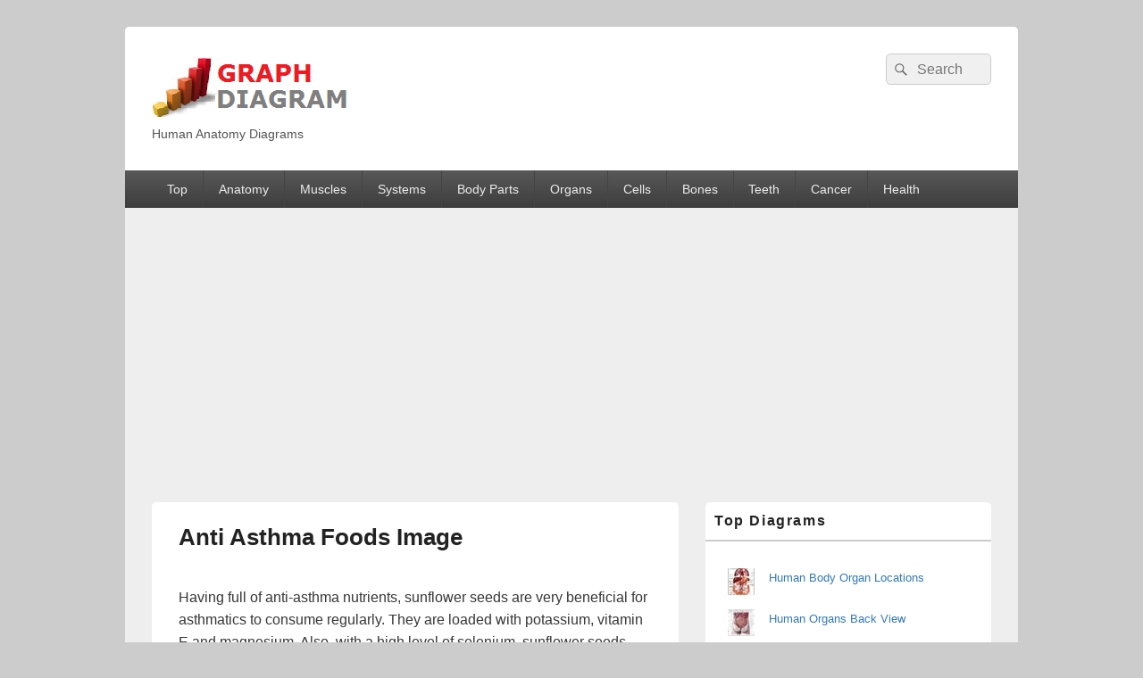

--- FILE ---
content_type: text/html; charset=UTF-8
request_url: https://graphdiagram.com/anti-asthma-foods-image/
body_size: 10893
content:
<!DOCTYPE html>
<!--[if IE 6]>
<html id="ie6" lang="en-US">
<![endif]-->
<!--[if IE 7]>
<html id="ie7" lang="en-US">
<![endif]-->
<!--[if IE 8]>
<html id="ie8" lang="en-US">
<![endif]-->
<!--[if !(IE 6) | !(IE 7) | !(IE 8)  ]><!-->
<html lang="en-US">
<!--<![endif]-->
<head>
<meta charset="UTF-8" />
<meta name="viewport" content="width=device-width, initial-scale=1">
<link rel="profile" href="http://gmpg.org/xfn/11" />
<link rel="pingback" href="https://graphdiagram.com/xmlrpc.php" />
<title>Anti Asthma Foods Image</title>
<meta name='robots' content='max-image-preview:large' />
<link rel="alternate" type="application/rss+xml" title=" &raquo; Feed" href="https://graphdiagram.com/feed/" />
<script type="text/javascript" id="wpp-js" src="https://graphdiagram.com/wp-content/plugins/wordpress-popular-posts/assets/js/wpp.min.js?ver=7.3.6" data-sampling="0" data-sampling-rate="100" data-api-url="https://graphdiagram.com/wp-json/wordpress-popular-posts" data-post-id="4639" data-token="b69dd00932" data-lang="0" data-debug="0"></script>
<link rel="alternate" title="oEmbed (JSON)" type="application/json+oembed" href="https://graphdiagram.com/wp-json/oembed/1.0/embed?url=https%3A%2F%2Fgraphdiagram.com%2Fanti-asthma-foods-image%2F" />
<link rel="alternate" title="oEmbed (XML)" type="text/xml+oembed" href="https://graphdiagram.com/wp-json/oembed/1.0/embed?url=https%3A%2F%2Fgraphdiagram.com%2Fanti-asthma-foods-image%2F&#038;format=xml" />
<style id='wp-img-auto-sizes-contain-inline-css' type='text/css'>
img:is([sizes=auto i],[sizes^="auto," i]){contain-intrinsic-size:3000px 1500px}
/*# sourceURL=wp-img-auto-sizes-contain-inline-css */
</style>
<style id='wp-emoji-styles-inline-css' type='text/css'>

	img.wp-smiley, img.emoji {
		display: inline !important;
		border: none !important;
		box-shadow: none !important;
		height: 1em !important;
		width: 1em !important;
		margin: 0 0.07em !important;
		vertical-align: -0.1em !important;
		background: none !important;
		padding: 0 !important;
	}
/*# sourceURL=wp-emoji-styles-inline-css */
</style>
<style id='wp-block-library-inline-css' type='text/css'>
:root{--wp-block-synced-color:#7a00df;--wp-block-synced-color--rgb:122,0,223;--wp-bound-block-color:var(--wp-block-synced-color);--wp-editor-canvas-background:#ddd;--wp-admin-theme-color:#007cba;--wp-admin-theme-color--rgb:0,124,186;--wp-admin-theme-color-darker-10:#006ba1;--wp-admin-theme-color-darker-10--rgb:0,107,160.5;--wp-admin-theme-color-darker-20:#005a87;--wp-admin-theme-color-darker-20--rgb:0,90,135;--wp-admin-border-width-focus:2px}@media (min-resolution:192dpi){:root{--wp-admin-border-width-focus:1.5px}}.wp-element-button{cursor:pointer}:root .has-very-light-gray-background-color{background-color:#eee}:root .has-very-dark-gray-background-color{background-color:#313131}:root .has-very-light-gray-color{color:#eee}:root .has-very-dark-gray-color{color:#313131}:root .has-vivid-green-cyan-to-vivid-cyan-blue-gradient-background{background:linear-gradient(135deg,#00d084,#0693e3)}:root .has-purple-crush-gradient-background{background:linear-gradient(135deg,#34e2e4,#4721fb 50%,#ab1dfe)}:root .has-hazy-dawn-gradient-background{background:linear-gradient(135deg,#faaca8,#dad0ec)}:root .has-subdued-olive-gradient-background{background:linear-gradient(135deg,#fafae1,#67a671)}:root .has-atomic-cream-gradient-background{background:linear-gradient(135deg,#fdd79a,#004a59)}:root .has-nightshade-gradient-background{background:linear-gradient(135deg,#330968,#31cdcf)}:root .has-midnight-gradient-background{background:linear-gradient(135deg,#020381,#2874fc)}:root{--wp--preset--font-size--normal:16px;--wp--preset--font-size--huge:42px}.has-regular-font-size{font-size:1em}.has-larger-font-size{font-size:2.625em}.has-normal-font-size{font-size:var(--wp--preset--font-size--normal)}.has-huge-font-size{font-size:var(--wp--preset--font-size--huge)}.has-text-align-center{text-align:center}.has-text-align-left{text-align:left}.has-text-align-right{text-align:right}.has-fit-text{white-space:nowrap!important}#end-resizable-editor-section{display:none}.aligncenter{clear:both}.items-justified-left{justify-content:flex-start}.items-justified-center{justify-content:center}.items-justified-right{justify-content:flex-end}.items-justified-space-between{justify-content:space-between}.screen-reader-text{border:0;clip-path:inset(50%);height:1px;margin:-1px;overflow:hidden;padding:0;position:absolute;width:1px;word-wrap:normal!important}.screen-reader-text:focus{background-color:#ddd;clip-path:none;color:#444;display:block;font-size:1em;height:auto;left:5px;line-height:normal;padding:15px 23px 14px;text-decoration:none;top:5px;width:auto;z-index:100000}html :where(.has-border-color){border-style:solid}html :where([style*=border-top-color]){border-top-style:solid}html :where([style*=border-right-color]){border-right-style:solid}html :where([style*=border-bottom-color]){border-bottom-style:solid}html :where([style*=border-left-color]){border-left-style:solid}html :where([style*=border-width]){border-style:solid}html :where([style*=border-top-width]){border-top-style:solid}html :where([style*=border-right-width]){border-right-style:solid}html :where([style*=border-bottom-width]){border-bottom-style:solid}html :where([style*=border-left-width]){border-left-style:solid}html :where(img[class*=wp-image-]){height:auto;max-width:100%}:where(figure){margin:0 0 1em}html :where(.is-position-sticky){--wp-admin--admin-bar--position-offset:var(--wp-admin--admin-bar--height,0px)}@media screen and (max-width:600px){html :where(.is-position-sticky){--wp-admin--admin-bar--position-offset:0px}}

/*# sourceURL=wp-block-library-inline-css */
</style><style id='wp-block-categories-inline-css' type='text/css'>
.wp-block-categories{box-sizing:border-box}.wp-block-categories.alignleft{margin-right:2em}.wp-block-categories.alignright{margin-left:2em}.wp-block-categories.wp-block-categories-dropdown.aligncenter{text-align:center}.wp-block-categories .wp-block-categories__label{display:block;width:100%}
/*# sourceURL=https://graphdiagram.com/wp-includes/blocks/categories/style.min.css */
</style>
<style id='wp-block-columns-inline-css' type='text/css'>
.wp-block-columns{box-sizing:border-box;display:flex;flex-wrap:wrap!important}@media (min-width:782px){.wp-block-columns{flex-wrap:nowrap!important}}.wp-block-columns{align-items:normal!important}.wp-block-columns.are-vertically-aligned-top{align-items:flex-start}.wp-block-columns.are-vertically-aligned-center{align-items:center}.wp-block-columns.are-vertically-aligned-bottom{align-items:flex-end}@media (max-width:781px){.wp-block-columns:not(.is-not-stacked-on-mobile)>.wp-block-column{flex-basis:100%!important}}@media (min-width:782px){.wp-block-columns:not(.is-not-stacked-on-mobile)>.wp-block-column{flex-basis:0;flex-grow:1}.wp-block-columns:not(.is-not-stacked-on-mobile)>.wp-block-column[style*=flex-basis]{flex-grow:0}}.wp-block-columns.is-not-stacked-on-mobile{flex-wrap:nowrap!important}.wp-block-columns.is-not-stacked-on-mobile>.wp-block-column{flex-basis:0;flex-grow:1}.wp-block-columns.is-not-stacked-on-mobile>.wp-block-column[style*=flex-basis]{flex-grow:0}:where(.wp-block-columns){margin-bottom:1.75em}:where(.wp-block-columns.has-background){padding:1.25em 2.375em}.wp-block-column{flex-grow:1;min-width:0;overflow-wrap:break-word;word-break:break-word}.wp-block-column.is-vertically-aligned-top{align-self:flex-start}.wp-block-column.is-vertically-aligned-center{align-self:center}.wp-block-column.is-vertically-aligned-bottom{align-self:flex-end}.wp-block-column.is-vertically-aligned-stretch{align-self:stretch}.wp-block-column.is-vertically-aligned-bottom,.wp-block-column.is-vertically-aligned-center,.wp-block-column.is-vertically-aligned-top{width:100%}
/*# sourceURL=https://graphdiagram.com/wp-includes/blocks/columns/style.min.css */
</style>
<style id='global-styles-inline-css' type='text/css'>
:root{--wp--preset--aspect-ratio--square: 1;--wp--preset--aspect-ratio--4-3: 4/3;--wp--preset--aspect-ratio--3-4: 3/4;--wp--preset--aspect-ratio--3-2: 3/2;--wp--preset--aspect-ratio--2-3: 2/3;--wp--preset--aspect-ratio--16-9: 16/9;--wp--preset--aspect-ratio--9-16: 9/16;--wp--preset--color--black: #000000;--wp--preset--color--cyan-bluish-gray: #abb8c3;--wp--preset--color--white: #ffffff;--wp--preset--color--pale-pink: #f78da7;--wp--preset--color--vivid-red: #cf2e2e;--wp--preset--color--luminous-vivid-orange: #ff6900;--wp--preset--color--luminous-vivid-amber: #fcb900;--wp--preset--color--light-green-cyan: #7bdcb5;--wp--preset--color--vivid-green-cyan: #00d084;--wp--preset--color--pale-cyan-blue: #8ed1fc;--wp--preset--color--vivid-cyan-blue: #0693e3;--wp--preset--color--vivid-purple: #9b51e0;--wp--preset--color--dark-gray: #373737;--wp--preset--color--medium-gray: #cccccc;--wp--preset--color--light-gray: #eeeeee;--wp--preset--color--blue: #1982d1;--wp--preset--gradient--vivid-cyan-blue-to-vivid-purple: linear-gradient(135deg,rgb(6,147,227) 0%,rgb(155,81,224) 100%);--wp--preset--gradient--light-green-cyan-to-vivid-green-cyan: linear-gradient(135deg,rgb(122,220,180) 0%,rgb(0,208,130) 100%);--wp--preset--gradient--luminous-vivid-amber-to-luminous-vivid-orange: linear-gradient(135deg,rgb(252,185,0) 0%,rgb(255,105,0) 100%);--wp--preset--gradient--luminous-vivid-orange-to-vivid-red: linear-gradient(135deg,rgb(255,105,0) 0%,rgb(207,46,46) 100%);--wp--preset--gradient--very-light-gray-to-cyan-bluish-gray: linear-gradient(135deg,rgb(238,238,238) 0%,rgb(169,184,195) 100%);--wp--preset--gradient--cool-to-warm-spectrum: linear-gradient(135deg,rgb(74,234,220) 0%,rgb(151,120,209) 20%,rgb(207,42,186) 40%,rgb(238,44,130) 60%,rgb(251,105,98) 80%,rgb(254,248,76) 100%);--wp--preset--gradient--blush-light-purple: linear-gradient(135deg,rgb(255,206,236) 0%,rgb(152,150,240) 100%);--wp--preset--gradient--blush-bordeaux: linear-gradient(135deg,rgb(254,205,165) 0%,rgb(254,45,45) 50%,rgb(107,0,62) 100%);--wp--preset--gradient--luminous-dusk: linear-gradient(135deg,rgb(255,203,112) 0%,rgb(199,81,192) 50%,rgb(65,88,208) 100%);--wp--preset--gradient--pale-ocean: linear-gradient(135deg,rgb(255,245,203) 0%,rgb(182,227,212) 50%,rgb(51,167,181) 100%);--wp--preset--gradient--electric-grass: linear-gradient(135deg,rgb(202,248,128) 0%,rgb(113,206,126) 100%);--wp--preset--gradient--midnight: linear-gradient(135deg,rgb(2,3,129) 0%,rgb(40,116,252) 100%);--wp--preset--font-size--small: 14px;--wp--preset--font-size--medium: 20px;--wp--preset--font-size--large: 24px;--wp--preset--font-size--x-large: 42px;--wp--preset--font-size--normal: 16px;--wp--preset--font-size--huge: 26px;--wp--preset--spacing--20: 0.44rem;--wp--preset--spacing--30: 0.67rem;--wp--preset--spacing--40: 1rem;--wp--preset--spacing--50: 1.5rem;--wp--preset--spacing--60: 2.25rem;--wp--preset--spacing--70: 3.38rem;--wp--preset--spacing--80: 5.06rem;--wp--preset--shadow--natural: 6px 6px 9px rgba(0, 0, 0, 0.2);--wp--preset--shadow--deep: 12px 12px 50px rgba(0, 0, 0, 0.4);--wp--preset--shadow--sharp: 6px 6px 0px rgba(0, 0, 0, 0.2);--wp--preset--shadow--outlined: 6px 6px 0px -3px rgb(255, 255, 255), 6px 6px rgb(0, 0, 0);--wp--preset--shadow--crisp: 6px 6px 0px rgb(0, 0, 0);}:where(.is-layout-flex){gap: 0.5em;}:where(.is-layout-grid){gap: 0.5em;}body .is-layout-flex{display: flex;}.is-layout-flex{flex-wrap: wrap;align-items: center;}.is-layout-flex > :is(*, div){margin: 0;}body .is-layout-grid{display: grid;}.is-layout-grid > :is(*, div){margin: 0;}:where(.wp-block-columns.is-layout-flex){gap: 2em;}:where(.wp-block-columns.is-layout-grid){gap: 2em;}:where(.wp-block-post-template.is-layout-flex){gap: 1.25em;}:where(.wp-block-post-template.is-layout-grid){gap: 1.25em;}.has-black-color{color: var(--wp--preset--color--black) !important;}.has-cyan-bluish-gray-color{color: var(--wp--preset--color--cyan-bluish-gray) !important;}.has-white-color{color: var(--wp--preset--color--white) !important;}.has-pale-pink-color{color: var(--wp--preset--color--pale-pink) !important;}.has-vivid-red-color{color: var(--wp--preset--color--vivid-red) !important;}.has-luminous-vivid-orange-color{color: var(--wp--preset--color--luminous-vivid-orange) !important;}.has-luminous-vivid-amber-color{color: var(--wp--preset--color--luminous-vivid-amber) !important;}.has-light-green-cyan-color{color: var(--wp--preset--color--light-green-cyan) !important;}.has-vivid-green-cyan-color{color: var(--wp--preset--color--vivid-green-cyan) !important;}.has-pale-cyan-blue-color{color: var(--wp--preset--color--pale-cyan-blue) !important;}.has-vivid-cyan-blue-color{color: var(--wp--preset--color--vivid-cyan-blue) !important;}.has-vivid-purple-color{color: var(--wp--preset--color--vivid-purple) !important;}.has-black-background-color{background-color: var(--wp--preset--color--black) !important;}.has-cyan-bluish-gray-background-color{background-color: var(--wp--preset--color--cyan-bluish-gray) !important;}.has-white-background-color{background-color: var(--wp--preset--color--white) !important;}.has-pale-pink-background-color{background-color: var(--wp--preset--color--pale-pink) !important;}.has-vivid-red-background-color{background-color: var(--wp--preset--color--vivid-red) !important;}.has-luminous-vivid-orange-background-color{background-color: var(--wp--preset--color--luminous-vivid-orange) !important;}.has-luminous-vivid-amber-background-color{background-color: var(--wp--preset--color--luminous-vivid-amber) !important;}.has-light-green-cyan-background-color{background-color: var(--wp--preset--color--light-green-cyan) !important;}.has-vivid-green-cyan-background-color{background-color: var(--wp--preset--color--vivid-green-cyan) !important;}.has-pale-cyan-blue-background-color{background-color: var(--wp--preset--color--pale-cyan-blue) !important;}.has-vivid-cyan-blue-background-color{background-color: var(--wp--preset--color--vivid-cyan-blue) !important;}.has-vivid-purple-background-color{background-color: var(--wp--preset--color--vivid-purple) !important;}.has-black-border-color{border-color: var(--wp--preset--color--black) !important;}.has-cyan-bluish-gray-border-color{border-color: var(--wp--preset--color--cyan-bluish-gray) !important;}.has-white-border-color{border-color: var(--wp--preset--color--white) !important;}.has-pale-pink-border-color{border-color: var(--wp--preset--color--pale-pink) !important;}.has-vivid-red-border-color{border-color: var(--wp--preset--color--vivid-red) !important;}.has-luminous-vivid-orange-border-color{border-color: var(--wp--preset--color--luminous-vivid-orange) !important;}.has-luminous-vivid-amber-border-color{border-color: var(--wp--preset--color--luminous-vivid-amber) !important;}.has-light-green-cyan-border-color{border-color: var(--wp--preset--color--light-green-cyan) !important;}.has-vivid-green-cyan-border-color{border-color: var(--wp--preset--color--vivid-green-cyan) !important;}.has-pale-cyan-blue-border-color{border-color: var(--wp--preset--color--pale-cyan-blue) !important;}.has-vivid-cyan-blue-border-color{border-color: var(--wp--preset--color--vivid-cyan-blue) !important;}.has-vivid-purple-border-color{border-color: var(--wp--preset--color--vivid-purple) !important;}.has-vivid-cyan-blue-to-vivid-purple-gradient-background{background: var(--wp--preset--gradient--vivid-cyan-blue-to-vivid-purple) !important;}.has-light-green-cyan-to-vivid-green-cyan-gradient-background{background: var(--wp--preset--gradient--light-green-cyan-to-vivid-green-cyan) !important;}.has-luminous-vivid-amber-to-luminous-vivid-orange-gradient-background{background: var(--wp--preset--gradient--luminous-vivid-amber-to-luminous-vivid-orange) !important;}.has-luminous-vivid-orange-to-vivid-red-gradient-background{background: var(--wp--preset--gradient--luminous-vivid-orange-to-vivid-red) !important;}.has-very-light-gray-to-cyan-bluish-gray-gradient-background{background: var(--wp--preset--gradient--very-light-gray-to-cyan-bluish-gray) !important;}.has-cool-to-warm-spectrum-gradient-background{background: var(--wp--preset--gradient--cool-to-warm-spectrum) !important;}.has-blush-light-purple-gradient-background{background: var(--wp--preset--gradient--blush-light-purple) !important;}.has-blush-bordeaux-gradient-background{background: var(--wp--preset--gradient--blush-bordeaux) !important;}.has-luminous-dusk-gradient-background{background: var(--wp--preset--gradient--luminous-dusk) !important;}.has-pale-ocean-gradient-background{background: var(--wp--preset--gradient--pale-ocean) !important;}.has-electric-grass-gradient-background{background: var(--wp--preset--gradient--electric-grass) !important;}.has-midnight-gradient-background{background: var(--wp--preset--gradient--midnight) !important;}.has-small-font-size{font-size: var(--wp--preset--font-size--small) !important;}.has-medium-font-size{font-size: var(--wp--preset--font-size--medium) !important;}.has-large-font-size{font-size: var(--wp--preset--font-size--large) !important;}.has-x-large-font-size{font-size: var(--wp--preset--font-size--x-large) !important;}
:where(.wp-block-columns.is-layout-flex){gap: 2em;}:where(.wp-block-columns.is-layout-grid){gap: 2em;}
/*# sourceURL=global-styles-inline-css */
</style>
<style id='core-block-supports-inline-css' type='text/css'>
.wp-container-core-columns-is-layout-9d6595d7{flex-wrap:nowrap;}
/*# sourceURL=core-block-supports-inline-css */
</style>

<style id='classic-theme-styles-inline-css' type='text/css'>
/*! This file is auto-generated */
.wp-block-button__link{color:#fff;background-color:#32373c;border-radius:9999px;box-shadow:none;text-decoration:none;padding:calc(.667em + 2px) calc(1.333em + 2px);font-size:1.125em}.wp-block-file__button{background:#32373c;color:#fff;text-decoration:none}
/*# sourceURL=/wp-includes/css/classic-themes.min.css */
</style>
<link rel='stylesheet' id='wordpress-popular-posts-css-css' href='https://graphdiagram.com/wp-content/plugins/wordpress-popular-posts/assets/css/wpp.css?ver=7.3.6' type='text/css' media='all' />
<link rel='stylesheet' id='genericons-css' href='https://graphdiagram.com/wp-content/themes/catch-box/genericons/genericons.css?ver=3.4.1' type='text/css' media='all' />
<link rel='stylesheet' id='catchbox-style-css' href='https://graphdiagram.com/wp-content/themes/catch-box/style.css?ver=20250428-123952' type='text/css' media='all' />
<link rel='stylesheet' id='catchbox-block-style-css' href='https://graphdiagram.com/wp-content/themes/catch-box/css/blocks.css?ver=1.0' type='text/css' media='all' />
<script type="text/javascript" src="https://graphdiagram.com/wp-includes/js/jquery/jquery.min.js?ver=3.7.1" id="jquery-core-js"></script>
<script type="text/javascript" src="https://graphdiagram.com/wp-includes/js/jquery/jquery-migrate.min.js?ver=3.4.1" id="jquery-migrate-js"></script>
<script type="text/javascript" id="catchbox-menu-js-extra">
/* <![CDATA[ */
var screenReaderText = {"expand":"expand child menu","collapse":"collapse child menu"};
//# sourceURL=catchbox-menu-js-extra
/* ]]> */
</script>
<script type="text/javascript" src="https://graphdiagram.com/wp-content/themes/catch-box/js/menu.min.js?ver=2.1.1.1" id="catchbox-menu-js"></script>
<script type="text/javascript" src="https://graphdiagram.com/wp-content/themes/catch-box/js/html5.min.js?ver=3.7.3" id="catchbox-html5-js"></script>
<link rel="https://api.w.org/" href="https://graphdiagram.com/wp-json/" /><link rel="alternate" title="JSON" type="application/json" href="https://graphdiagram.com/wp-json/wp/v2/posts/4639" /><link rel="EditURI" type="application/rsd+xml" title="RSD" href="https://graphdiagram.com/xmlrpc.php?rsd" />
<meta name="generator" content="WordPress 6.9" />
<link rel="canonical" href="https://graphdiagram.com/anti-asthma-foods-image/" />
<link rel='shortlink' href='https://graphdiagram.com/?p=4639' />
<meta name="description" content="Having full of anti-asthma nutrients, sunflower seeds are very beneficial for asthmatics to consume regularly. They are loaded with potassium, vitamin E and magnesium. Also, with a high level of selenium, sunflower seeds can relieve symptoms of asthma naturally. 2. View Diagram   Anti Asthma Foods Image&rarr;">
            <style id="wpp-loading-animation-styles">@-webkit-keyframes bgslide{from{background-position-x:0}to{background-position-x:-200%}}@keyframes bgslide{from{background-position-x:0}to{background-position-x:-200%}}.wpp-widget-block-placeholder,.wpp-shortcode-placeholder{margin:0 auto;width:60px;height:3px;background:#dd3737;background:linear-gradient(90deg,#dd3737 0%,#571313 10%,#dd3737 100%);background-size:200% auto;border-radius:3px;-webkit-animation:bgslide 1s infinite linear;animation:bgslide 1s infinite linear}</style>
            		<style type="text/css" id="wp-custom-css">
			.entry-meta {
 display:none;
 }		</style>
			<script async src="https://pagead2.googlesyndication.com/pagead/js/adsbygoogle.js?client=ca-pub-8853490177699033"
     crossorigin="anonymous"></script>
</head>

<body class="wp-singular post-template-default single single-post postid-4639 single-format-standard wp-embed-responsive wp-theme-catch-box single-author right-sidebar one-menu">



<div id="page" class="hfeed site">

	<a href="#main" class="skip-link screen-reader-text">Skip to content</a>
	<header id="branding" role="banner">

    	
    	<div id="header-content" class="clearfix">

			<div class="logo-wrap clearfix">    	<div id="site-header-image">
        	<a href="https://graphdiagram.com/" title="" rel="home">
                <img src="https://graphdiagram.com/chart/2020/01/cropped-cropped-graph-diagram.png" width="231" height="79" alt="" />
            </a><!-- #site-logo -->
      	</div><!-- #site-header-image -->

		<div id="hgroup" class="site-details">
					<p id="site-title"><a href="https://graphdiagram.com/" rel="home"></a></p>
					<p id="site-description">Human Anatomy Diagrams</p>
			
   	</div><!-- #hgroup -->
</div><!-- .logo-wrap -->	<form role="search" method="get" class="searchform" action="https://graphdiagram.com/">
		<label>
			<span class="screen-reader-text">Search for:</span>
			<input type="search" class="search-field" placeholder="Search" value="" name="s" title="Search for:" />
		</label>
		<button type="submit" class="search-submit"><span class="screen-reader-text">Search</span></button>
	</form>

		</div><!-- #header-content -->

    	    <div class="menu-access-wrap mobile-header-menu clearfix">
        <div id="mobile-header-left-menu" class="mobile-menu-anchor primary-menu">
            <a href="#mobile-header-left-nav" id="menu-toggle-primary" class="genericon genericon-menu">
                <span class="mobile-menu-text">Menu</span>
            </a>
        </div><!-- #mobile-header-left-menu -->
            
        
        <div id="site-header-menu-primary" class="site-header-menu">
            <nav id="access" class="main-navigation menu-focus" role="navigation" aria-label="Primary Menu">
            
                <h3 class="screen-reader-text">Primary menu</h3>
                <div class="menu-header-container"><ul class="menu"><li id="menu-item-4070" class="menu-item menu-item-type-taxonomy menu-item-object-category menu-item-4070"><a href="https://graphdiagram.com/category/top/">Top</a></li>
<li id="menu-item-3410" class="menu-item menu-item-type-taxonomy menu-item-object-category current-post-ancestor current-menu-parent current-post-parent menu-item-3410"><a href="https://graphdiagram.com/category/anatomy/">Anatomy</a></li>
<li id="menu-item-3524" class="menu-item menu-item-type-taxonomy menu-item-object-category menu-item-3524"><a href="https://graphdiagram.com/category/muscles/" title="Muscles diagrams">Muscles</a></li>
<li id="menu-item-3661" class="menu-item menu-item-type-taxonomy menu-item-object-category menu-item-3661"><a href="https://graphdiagram.com/category/system/" title="Human anatomy systems">Systems</a></li>
<li id="menu-item-3525" class="menu-item menu-item-type-taxonomy menu-item-object-category menu-item-3525"><a href="https://graphdiagram.com/category/body-parts/">Body Parts</a></li>
<li id="menu-item-3526" class="menu-item menu-item-type-taxonomy menu-item-object-category menu-item-3526"><a href="https://graphdiagram.com/category/organs/">Organs</a></li>
<li id="menu-item-3660" class="menu-item menu-item-type-taxonomy menu-item-object-category menu-item-3660"><a href="https://graphdiagram.com/category/cells/">Cells</a></li>
<li id="menu-item-3659" class="menu-item menu-item-type-taxonomy menu-item-object-category menu-item-3659"><a href="https://graphdiagram.com/category/bones/">Bones</a></li>
<li id="menu-item-3662" class="menu-item menu-item-type-taxonomy menu-item-object-category menu-item-3662"><a href="https://graphdiagram.com/category/teeth/">Teeth</a></li>
<li id="menu-item-10089" class="menu-item menu-item-type-taxonomy menu-item-object-category menu-item-10089"><a href="https://graphdiagram.com/category/cancer/">Cancer</a></li>
<li id="menu-item-3700" class="menu-item menu-item-type-taxonomy menu-item-object-category menu-item-3700"><a href="https://graphdiagram.com/category/health/">Health</a></li>
</ul></div>            </nav><!-- #access -->
        </div><!-- .site-header-menu -->

            </div><!-- .menu-access-wrap -->
    
	</header><!-- #branding -->

	
	
	<div id="main" class="clearfix">

		
		<div id="primary" class="content-area">

			
			<div id="content" role="main">
				
				
<article id="post-4639" class="post-4639 post type-post status-publish format-standard has-post-thumbnail hentry category-anatomy tag-anti tag-asthma tag-foods">
	<header class="entry-header">
		<h1 class="entry-title">Anti Asthma Foods Image</h1>

		            <div class="entry-meta">
                <span class="sep">Posted on </span><a href="https://graphdiagram.com/anti-asthma-foods-image/" title="8:18 am" rel="bookmark"><time class="entry-date updated" datetime="2022-11-21T08:18:48+00:00" pubdate>November 21, 2022</time></a><span class="by-author"> <span class="sep"> by </span> <span class="author vcard"><a class="url fn n" href="https://graphdiagram.com/author/admin/" title="View all posts by anatomy" rel="author">anatomy</a></span></span>                            </div><!-- .entry-meta -->
			</header><!-- .entry-header -->

	<div class="entry-content">
		

 <p>Having full of anti-asthma nutrients, sunflower seeds are very beneficial for asthmatics to consume regularly. They are loaded with potassium, vitamin E and magnesium. Also, with a high level of selenium, sunflower seeds can relieve symptoms of asthma naturally. 2. Avocado  Anti Asthma Foods Image Diagram - Chart - diagrams and charts with labels. This diagram depicts <i>Anti Asthma Foods Image</i> and explains the details of Anti Asthma Foods Image. </p><h2>Anti Asthma Foods Image</h2>
<script type="text/javascript"><!--
google_ad_client = "ca-pub-8853490177699033";
/* CD-middle */
google_ad_slot = "6596085962";
google_ad_width = 468;
google_ad_height = 60;
//-->
</script>
<script type="text/javascript"
src="http://pagead2.googlesyndication.com/pagead/show_ads.js">
</script>
 <a href="https://graphdiagram.com/anti-asthma-foods-image/" ><img width="779" height="411" src="https://graphdiagram.com/chart/2022/06/Anti-Asthma-Foods-Image.jpg" class="attachment-full size-full wp-post-image" alt="Anti Asthma Foods Image" decoding="async" fetchpriority="high" srcset="https://graphdiagram.com/chart/2022/06/Anti-Asthma-Foods-Image.jpg 779w, https://graphdiagram.com/chart/2022/06/Anti-Asthma-Foods-Image-300x158.jpg 300w, https://graphdiagram.com/chart/2022/06/Anti-Asthma-Foods-Image-768x405.jpg 768w" sizes="(max-width: 779px) 100vw, 779px" /></a>

			</div><!-- .entry-content -->
<script type="text/javascript"><!--
google_ad_client = "ca-pub-8853490177699033";
/* collage-big */
google_ad_slot = "4033545960";
google_ad_width = 728;
google_ad_height = 90;
//-->
</script>
<script type="text/javascript"
src="http://pagead2.googlesyndication.com/pagead/show_ads.js">
</script>



<br><br>

Tags: <a href="https://graphdiagram.com/tag/anti/" rel="tag">anti</a>, <a href="https://graphdiagram.com/tag/asthma/" rel="tag">asthma</a>, <a href="https://graphdiagram.com/tag/foods/" rel="tag">foods</a><br />
	<footer class="entry-meta">
		This entry was posted in <a href="https://graphdiagram.com/category/anatomy/" rel="category tag">Anatomy</a> and tagged <a href="https://graphdiagram.com/tag/anti/" rel="tag">anti</a>, <a href="https://graphdiagram.com/tag/asthma/" rel="tag">asthma</a>, <a href="https://graphdiagram.com/tag/foods/" rel="tag">foods</a> by <a href="https://graphdiagram.com/author/admin/">anatomy</a>. Bookmark the <a href="https://graphdiagram.com/anti-asthma-foods-image/" title="Permalink to Anti Asthma Foods Image" rel="bookmark">permalink</a>.		
		
	</footer><!-- .entry-meta -->
</article><!-- #post-4639 -->

     


	<nav class="navigation post-navigation" aria-label="Posts">
		<h2 class="screen-reader-text">Post navigation</h2>
		<div class="nav-links"><div class="nav-previous"><a href="https://graphdiagram.com/diagram-abstract-background-wallpaper-image/" rel="prev"><span class="meta-nav" aria-hidden="true"><span class="nav-icon">&larr;</span> Previous</span> <span class="screen-reader-text">Previous post:</span> <span class="post-title">Diagram Abstract Background Wallpaper Image</span></a></div><div class="nav-next"><a href="https://graphdiagram.com/crowns-bridges-image/" rel="next"><span class="meta-nav" aria-hidden="true">Next <span class="nav-icon">&rarr;</span></span> <span class="screen-reader-text">Next post:</span> <span class="post-title">Crowns Bridges Image</span></a></div></div>
	</nav>
		</div><!-- #content -->
        
		            
	</div><!-- #primary -->
    
	    


		<aside id="secondary" class="sidebar widget-area" role="complementary">
			<h2 class="screen-reader-text">Primary Sidebar Widget Area</h2>
			<section id="block-2" class="widget widget_block"><h2 class="widget-title">Top Diagrams</h2>
<p><ul class="wpp-list">
<li class=""><a href="https://graphdiagram.com/human-body-organ-locations/" target="_self"><img src="https://graphdiagram.com/chart/wordpress-popular-posts/1330-featured-30x30.jpg" width="30" height="30" alt="Human Body Organ Locations" class="wpp-thumbnail wpp_featured wpp_cached_thumb" decoding="async" loading="lazy"></a> <a href="https://graphdiagram.com/human-body-organ-locations/" class="wpp-post-title" target="_self">Human Body Organ Locations</a> <span class="wpp-meta post-stats"></span><p class="wpp-excerpt"></p></li>
<li class=""><a href="https://graphdiagram.com/human-organs-back-view/" target="_self"><img src="https://graphdiagram.com/chart/wordpress-popular-posts/1442-featured-30x30.jpg" width="30" height="30" alt="Human Organs Back View" class="wpp-thumbnail wpp_featured wpp_cached_thumb" decoding="async" loading="lazy"></a> <a href="https://graphdiagram.com/human-organs-back-view/" class="wpp-post-title" target="_self">Human Organs Back View</a> <span class="wpp-meta post-stats"></span><p class="wpp-excerpt"></p></li>
<li class=""><a href="https://graphdiagram.com/female-abdominal-anatomy/" target="_self"><img src="https://graphdiagram.com/chart/wordpress-popular-posts/846-featured-30x30.jpg" srcset="https://graphdiagram.com/chart/wordpress-popular-posts/846-featured-30x30.jpg, https://graphdiagram.com/chart/wordpress-popular-posts/846-featured-30x30@1.5x.jpg 1.5x, https://graphdiagram.com/chart/wordpress-popular-posts/846-featured-30x30@2x.jpg 2x, https://graphdiagram.com/chart/wordpress-popular-posts/846-featured-30x30@2.5x.jpg 2.5x, https://graphdiagram.com/chart/wordpress-popular-posts/846-featured-30x30@3x.jpg 3x" width="30" height="30" alt="Female Abdominal Anatomy" class="wpp-thumbnail wpp_featured wpp_cached_thumb" decoding="async" loading="lazy"></a> <a href="https://graphdiagram.com/female-abdominal-anatomy/" class="wpp-post-title" target="_self">Female Abdominal Anatomy</a> <span class="wpp-meta post-stats"></span><p class="wpp-excerpt"></p></li>
<li class=""><a href="https://graphdiagram.com/map-of-body-muscles/" target="_self"><img src="https://graphdiagram.com/chart/wordpress-popular-posts/1880-featured-30x30.jpg" srcset="https://graphdiagram.com/chart/wordpress-popular-posts/1880-featured-30x30.jpg, https://graphdiagram.com/chart/wordpress-popular-posts/1880-featured-30x30@1.5x.jpg 1.5x, https://graphdiagram.com/chart/wordpress-popular-posts/1880-featured-30x30@2x.jpg 2x, https://graphdiagram.com/chart/wordpress-popular-posts/1880-featured-30x30@2.5x.jpg 2.5x, https://graphdiagram.com/chart/wordpress-popular-posts/1880-featured-30x30@3x.jpg 3x" width="30" height="30" alt="Map Of Body Muscles" class="wpp-thumbnail wpp_featured wpp_cached_thumb" decoding="async" loading="lazy"></a> <a href="https://graphdiagram.com/map-of-body-muscles/" class="wpp-post-title" target="_self">Map Of Body Muscles</a> <span class="wpp-meta post-stats"></span><p class="wpp-excerpt"></p></li>
<li class=""><a href="https://graphdiagram.com/map-of-human-organs/" target="_self"><img src="https://graphdiagram.com/chart/wordpress-popular-posts/1884-featured-30x30.jpg" width="30" height="30" alt="Map Of Human Organs" class="wpp-thumbnail wpp_featured wpp_cached_thumb" decoding="async" loading="lazy"></a> <a href="https://graphdiagram.com/map-of-human-organs/" class="wpp-post-title" target="_self">Map Of Human Organs</a> <span class="wpp-meta post-stats"></span><p class="wpp-excerpt"></p></li>
<li class=""><a href="https://graphdiagram.com/muscular-system-full-body-diagram/" target="_self"><img src="https://graphdiagram.com/chart/wordpress-popular-posts/4378-featured-30x30.jpg" srcset="https://graphdiagram.com/chart/wordpress-popular-posts/4378-featured-30x30.jpg, https://graphdiagram.com/chart/wordpress-popular-posts/4378-featured-30x30@1.5x.jpg 1.5x, https://graphdiagram.com/chart/wordpress-popular-posts/4378-featured-30x30@2x.jpg 2x, https://graphdiagram.com/chart/wordpress-popular-posts/4378-featured-30x30@2.5x.jpg 2.5x, https://graphdiagram.com/chart/wordpress-popular-posts/4378-featured-30x30@3x.jpg 3x" width="30" height="30" alt="Muscular System Full Body Diagram" class="wpp-thumbnail wpp_featured wpp_cached_thumb" decoding="async" loading="lazy"></a> <a href="https://graphdiagram.com/muscular-system-full-body-diagram/" class="wpp-post-title" target="_self">Muscular System Full Body Diagram</a> <span class="wpp-meta post-stats"></span><p class="wpp-excerpt"></p></li>
<li class=""><a href="https://graphdiagram.com/female-muscular-system/" target="_self"><img src="https://graphdiagram.com/chart/wordpress-popular-posts/882-featured-30x30.jpg" srcset="https://graphdiagram.com/chart/wordpress-popular-posts/882-featured-30x30.jpg, https://graphdiagram.com/chart/wordpress-popular-posts/882-featured-30x30@1.5x.jpg 1.5x, https://graphdiagram.com/chart/wordpress-popular-posts/882-featured-30x30@2x.jpg 2x, https://graphdiagram.com/chart/wordpress-popular-posts/882-featured-30x30@2.5x.jpg 2.5x, https://graphdiagram.com/chart/wordpress-popular-posts/882-featured-30x30@3x.jpg 3x" width="30" height="30" alt="Female Muscular System" class="wpp-thumbnail wpp_featured wpp_cached_thumb" decoding="async" loading="lazy"></a> <a href="https://graphdiagram.com/female-muscular-system/" class="wpp-post-title" target="_self">Female Muscular System</a> <span class="wpp-meta post-stats"></span><p class="wpp-excerpt"></p></li>
<li class=""><a href="https://graphdiagram.com/male-anatomy-pictures/" target="_self"><img src="https://graphdiagram.com/chart/wordpress-popular-posts/1846-featured-30x30.jpg" width="30" height="30" alt="Male Anatomy Pictures" class="wpp-thumbnail wpp_featured wpp_cached_thumb" decoding="async" loading="lazy"></a> <a href="https://graphdiagram.com/male-anatomy-pictures/" class="wpp-post-title" target="_self">Male Anatomy Pictures</a> <span class="wpp-meta post-stats"></span><p class="wpp-excerpt"></p></li>
<li class=""><a href="https://graphdiagram.com/picture-of-organs-on-left-side-of-body/" target="_self"><img src="https://graphdiagram.com/chart/wordpress-popular-posts/2298-featured-30x30.jpg" width="30" height="30" alt="Picture Of Organs On Left Side Of Body" class="wpp-thumbnail wpp_featured wpp_cached_thumb" decoding="async" loading="lazy"></a> <a href="https://graphdiagram.com/picture-of-organs-on-left-side-of-body/" class="wpp-post-title" target="_self">Picture Of Organs On Left Side Of Body</a> <span class="wpp-meta post-stats"></span><p class="wpp-excerpt"></p></li>
<li class=""><a href="https://graphdiagram.com/12-organ-systems/" target="_self"><img src="https://graphdiagram.com/chart/wordpress-popular-posts/158-featured-30x30.jpg" width="30" height="30" alt="12 Organ Systems" class="wpp-thumbnail wpp_featured wpp_cached_thumb" decoding="async" loading="lazy"></a> <a href="https://graphdiagram.com/12-organ-systems/" class="wpp-post-title" target="_self">12 Organ Systems</a> <span class="wpp-meta post-stats"></span><p class="wpp-excerpt"></p></li>
<li class=""><a href="https://graphdiagram.com/female-human-anatomy-organs/" target="_self"><img src="https://graphdiagram.com/chart/wordpress-popular-posts/870-featured-30x30.jpg" srcset="https://graphdiagram.com/chart/wordpress-popular-posts/870-featured-30x30.jpg, https://graphdiagram.com/chart/wordpress-popular-posts/870-featured-30x30@1.5x.jpg 1.5x, https://graphdiagram.com/chart/wordpress-popular-posts/870-featured-30x30@2x.jpg 2x, https://graphdiagram.com/chart/wordpress-popular-posts/870-featured-30x30@2.5x.jpg 2.5x, https://graphdiagram.com/chart/wordpress-popular-posts/870-featured-30x30@3x.jpg 3x" width="30" height="30" alt="Female Human Anatomy Organs" class="wpp-thumbnail wpp_featured wpp_cached_thumb" decoding="async" loading="lazy"></a> <a href="https://graphdiagram.com/female-human-anatomy-organs/" class="wpp-post-title" target="_self">Female Human Anatomy Organs</a> <span class="wpp-meta post-stats"></span><p class="wpp-excerpt"></p></li>
<li class=""><a href="https://graphdiagram.com/lower-back-anatomy-pictures/" target="_self"><img src="https://graphdiagram.com/chart/wordpress-popular-posts/1790-featured-30x30.jpg" srcset="https://graphdiagram.com/chart/wordpress-popular-posts/1790-featured-30x30.jpg, https://graphdiagram.com/chart/wordpress-popular-posts/1790-featured-30x30@1.5x.jpg 1.5x, https://graphdiagram.com/chart/wordpress-popular-posts/1790-featured-30x30@2x.jpg 2x, https://graphdiagram.com/chart/wordpress-popular-posts/1790-featured-30x30@2.5x.jpg 2.5x, https://graphdiagram.com/chart/wordpress-popular-posts/1790-featured-30x30@3x.jpg 3x" width="30" height="30" alt="Lower Back Anatomy Pictures" class="wpp-thumbnail wpp_featured wpp_cached_thumb" decoding="async" loading="lazy"></a> <a href="https://graphdiagram.com/lower-back-anatomy-pictures/" class="wpp-post-title" target="_self">Lower Back Anatomy Pictures</a> <span class="wpp-meta post-stats"></span><p class="wpp-excerpt"></p></li>
<li class=""><a href="https://graphdiagram.com/pictures-of-the-heart-with-labels/" target="_self"><img src="https://graphdiagram.com/chart/wordpress-popular-posts/2394-featured-30x30.jpg" srcset="https://graphdiagram.com/chart/wordpress-popular-posts/2394-featured-30x30.jpg, https://graphdiagram.com/chart/wordpress-popular-posts/2394-featured-30x30@1.5x.jpg 1.5x, https://graphdiagram.com/chart/wordpress-popular-posts/2394-featured-30x30@2x.jpg 2x, https://graphdiagram.com/chart/wordpress-popular-posts/2394-featured-30x30@2.5x.jpg 2.5x, https://graphdiagram.com/chart/wordpress-popular-posts/2394-featured-30x30@3x.jpg 3x" width="30" height="30" alt="Pictures Of The Heart With Labels" class="wpp-thumbnail wpp_featured wpp_cached_thumb" decoding="async" loading="lazy"></a> <a href="https://graphdiagram.com/pictures-of-the-heart-with-labels/" class="wpp-post-title" target="_self">Pictures Of The Heart With Labels</a> <span class="wpp-meta post-stats"></span><p class="wpp-excerpt"></p></li>
<li class=""><a href="https://graphdiagram.com/lower-back-hip-anatomy/" target="_self"><img src="https://graphdiagram.com/chart/wordpress-popular-posts/1792-featured-30x30.jpg" srcset="https://graphdiagram.com/chart/wordpress-popular-posts/1792-featured-30x30.jpg, https://graphdiagram.com/chart/wordpress-popular-posts/1792-featured-30x30@1.5x.jpg 1.5x, https://graphdiagram.com/chart/wordpress-popular-posts/1792-featured-30x30@2x.jpg 2x, https://graphdiagram.com/chart/wordpress-popular-posts/1792-featured-30x30@2.5x.jpg 2.5x, https://graphdiagram.com/chart/wordpress-popular-posts/1792-featured-30x30@3x.jpg 3x" width="30" height="30" alt="Lower Back Hip Anatomy" class="wpp-thumbnail wpp_featured wpp_cached_thumb" decoding="async" loading="lazy"></a> <a href="https://graphdiagram.com/lower-back-hip-anatomy/" class="wpp-post-title" target="_self">Lower Back Hip Anatomy</a> <span class="wpp-meta post-stats"></span><p class="wpp-excerpt"></p></li>
<li class=""><a href="https://graphdiagram.com/male-body-organs-diagram/" target="_self"><img src="https://graphdiagram.com/chart/wordpress-popular-posts/1850-featured-30x30.jpg" srcset="https://graphdiagram.com/chart/wordpress-popular-posts/1850-featured-30x30.jpg, https://graphdiagram.com/chart/wordpress-popular-posts/1850-featured-30x30@1.5x.jpg 1.5x, https://graphdiagram.com/chart/wordpress-popular-posts/1850-featured-30x30@2x.jpg 2x, https://graphdiagram.com/chart/wordpress-popular-posts/1850-featured-30x30@2.5x.jpg 2.5x, https://graphdiagram.com/chart/wordpress-popular-posts/1850-featured-30x30@3x.jpg 3x" width="30" height="30" alt="Male Body Organs Diagram" class="wpp-thumbnail wpp_featured wpp_cached_thumb" decoding="async" loading="lazy"></a> <a href="https://graphdiagram.com/male-body-organs-diagram/" class="wpp-post-title" target="_self">Male Body Organs Diagram</a> <span class="wpp-meta post-stats"></span><p class="wpp-excerpt"></p></li>

</ul></p>
</section><section id="latest_posts_widget-2" class="widget widget_latest_posts_widget"><h2 class="widget-title">Latest Posts</h2><ul><li><a href="https://graphdiagram.com/blood-supply-to-the-heart-posterior/">Blood Supply to the Heart Posterior</a></li><li><a href="https://graphdiagram.com/anatomical-course-of-the-musculocutaneous-nerve/">Anatomical Course of the Musculocutaneous Nerve</a></li><li><a href="https://graphdiagram.com/diagram-of-the-pretracheal-fascia-layer-of-the-neck-labelled/">Diagram of the Pretracheal Fascia Layer of the Neck Labelled</a></li><li><a href="https://graphdiagram.com/the-trachea-and-bronchial-divisions/">The Trachea and Bronchial Divisions</a></li><li><a href="https://graphdiagram.com/parts-of-the-parietal-pleura/">Parts of the Parietal Pleura</a></li><li><a href="https://graphdiagram.com/schematic-common-hepatic-artery-branches/">Schematic Common Hepatic Artery Branches</a></li><li><a href="https://graphdiagram.com/internal-structure-of-the-kidney/">Internal Structure of the Kidney</a></li><li><a href="https://graphdiagram.com/blood-flow-contracted-ventricles/">Blood Flow Contracted Ventricles</a></li><li><a href="https://graphdiagram.com/thoracic-upper-limb-veins/">Thoracic Upper Limb Veins</a></li><li><a href="https://graphdiagram.com/hemoglobin/">Hemoglobin</a></li><li><a href="https://graphdiagram.com/development-of-lower-respiratory-system/">Development of Lower Respiratory System</a></li><li><a href="https://graphdiagram.com/the-peritoneum/">The Peritoneum</a></li><li><a href="https://graphdiagram.com/ketogenesis/">Ketogenesis</a></li><li><a href="https://graphdiagram.com/defribillators/">Defribillators</a></li><li><a href="https://graphdiagram.com/autosomal-dominant-inheritance/">Autosomal Dominant Inheritance</a></li></ul></section>		</aside><!-- #secondary .widget-area -->

	</div><!-- #main -->

	
	<footer id="colophon" role="contentinfo">
		<div id="supplementary" class="two">
		<div id="first" class="widget-area" role="complementary">
		<aside id="block-4" class="widget widget_block">
<div class="wp-block-columns is-layout-flex wp-container-core-columns-is-layout-9d6595d7 wp-block-columns-is-layout-flex">
<div class="wp-block-column is-layout-flow wp-block-column-is-layout-flow" style="flex-basis:100%"><h3 class="widget-title">Categories</h3><div class="wp-widget-group__inner-blocks"><ul class="wp-block-categories-list wp-block-categories">	<li class="cat-item cat-item-1"><a href="https://graphdiagram.com/category/anatomy/">Anatomy</a>
</li>
	<li class="cat-item cat-item-1832"><a href="https://graphdiagram.com/category/body-parts/">Body Parts</a>
</li>
	<li class="cat-item cat-item-1812"><a href="https://graphdiagram.com/category/bones/">Bones</a>
</li>
	<li class="cat-item cat-item-2757"><a href="https://graphdiagram.com/category/cancer/">Cancer</a>
</li>
	<li class="cat-item cat-item-1815"><a href="https://graphdiagram.com/category/cells/">Cells</a>
</li>
	<li class="cat-item cat-item-270"><a href="https://graphdiagram.com/category/health/">Health</a>
</li>
	<li class="cat-item cat-item-1813"><a href="https://graphdiagram.com/category/muscles/">Muscles</a>
</li>
	<li class="cat-item cat-item-1814"><a href="https://graphdiagram.com/category/organs/">Organs</a>
</li>
	<li class="cat-item cat-item-1845"><a href="https://graphdiagram.com/category/system/">System</a>
</li>
	<li class="cat-item cat-item-1834"><a href="https://graphdiagram.com/category/teeth/">Teeth</a>
</li>
	<li class="cat-item cat-item-2176"><a href="https://graphdiagram.com/category/top/">Top</a>
</li>
</ul></div></div>
</div>
</aside>	</div><!-- #first .widget-area -->
	
		<div id="second" class="widget-area" role="complementary">
		<aside id="top_tags_widget-2" class="widget widget_top_tags_widget"><h3 class="widget-title">Top Tags</h3><ul><li><a href="https://graphdiagram.com/tag/muscles/">muscles (205)</a></li><li><a href="https://graphdiagram.com/tag/muscle/">muscle (171)</a></li><li><a href="https://graphdiagram.com/tag/human/">human (156)</a></li><li><a href="https://graphdiagram.com/tag/human-muscles/">human muscles (138)</a></li><li><a href="https://graphdiagram.com/tag/muscles-diagram/">muscles diagram (138)</a></li><li><a href="https://graphdiagram.com/tag/muscles-anatomy/">muscles anatomy (138)</a></li><li><a href="https://graphdiagram.com/tag/human-muscle-diagram/">human muscle diagram (136)</a></li><li><a href="https://graphdiagram.com/tag/muscular-system/">muscular system (136)</a></li><li><a href="https://graphdiagram.com/tag/body/">body (119)</a></li><li><a href="https://graphdiagram.com/tag/system/">system (119)</a></li><li><a href="https://graphdiagram.com/tag/body-organs/">body organs (119)</a></li><li><a href="https://graphdiagram.com/tag/blood/">blood (82)</a></li><li><a href="https://graphdiagram.com/tag/parts-of-a-human-body/">parts of a human body (77)</a></li><li><a href="https://graphdiagram.com/tag/human-body-parts/">human body parts (77)</a></li><li><a href="https://graphdiagram.com/tag/body-parts/">body parts (77)</a></li><li><a href="https://graphdiagram.com/tag/organs/">organs (67)</a></li><li><a href="https://graphdiagram.com/tag/organ/">organ (67)</a></li><li><a href="https://graphdiagram.com/tag/pregnancy/">pregnancy (66)</a></li><li><a href="https://graphdiagram.com/tag/diabetes/">diabetes (62)</a></li><li><a href="https://graphdiagram.com/tag/organ-anatomy/">organ anatomy (62)</a></li></ul></aside>	</div><!-- #second .widget-area -->
	
	</div><!-- #supplementary -->
        <div id="site-generator" class="clearfix">

            
			<nav class="social-profile" role="navigation" aria-label="Footer Social Links Menu">
 		 		<ul>
				</ul>
			</nav><!-- .social-profile --><div class="copyright">Copyright &copy; 2026 <a href="https://graphdiagram.com/" title="" ><span></span></a>. All Rights Reserved. </div><div class="powered"><span class="theme-name">Theme: Catch Box by </span><span class="theme-author"><a href="https://catchthemes.com/" title="Catch Themes">Catch Themes</a></span></div>
        </div> <!-- #site-generator -->

	</footer><!-- #colophon -->

</div><!-- #page -->

<a href="#branding" id="scrollup"><span class="screen-reader-text">Scroll Up</span></a>
<script type="speculationrules">
{"prefetch":[{"source":"document","where":{"and":[{"href_matches":"/*"},{"not":{"href_matches":["/wp-*.php","/wp-admin/*","/chart/*","/wp-content/*","/wp-content/plugins/*","/wp-content/themes/catch-box/*","/*\\?(.+)"]}},{"not":{"selector_matches":"a[rel~=\"nofollow\"]"}},{"not":{"selector_matches":".no-prefetch, .no-prefetch a"}}]},"eagerness":"conservative"}]}
</script>
<script type="text/javascript" src="https://graphdiagram.com/wp-content/themes/catch-box/js/skip-link-focus-fix.js?ver=20151112" id="catchbox-skip-link-focus-fix-js"></script>
<script type="text/javascript" src="https://graphdiagram.com/wp-content/themes/catch-box/js/catchbox-scrollup.min.js?ver=20072014" id="catchbox-scrollup-js"></script>
<script id="wp-emoji-settings" type="application/json">
{"baseUrl":"https://s.w.org/images/core/emoji/17.0.2/72x72/","ext":".png","svgUrl":"https://s.w.org/images/core/emoji/17.0.2/svg/","svgExt":".svg","source":{"concatemoji":"https://graphdiagram.com/wp-includes/js/wp-emoji-release.min.js?ver=6.9"}}
</script>
<script type="module">
/* <![CDATA[ */
/*! This file is auto-generated */
const a=JSON.parse(document.getElementById("wp-emoji-settings").textContent),o=(window._wpemojiSettings=a,"wpEmojiSettingsSupports"),s=["flag","emoji"];function i(e){try{var t={supportTests:e,timestamp:(new Date).valueOf()};sessionStorage.setItem(o,JSON.stringify(t))}catch(e){}}function c(e,t,n){e.clearRect(0,0,e.canvas.width,e.canvas.height),e.fillText(t,0,0);t=new Uint32Array(e.getImageData(0,0,e.canvas.width,e.canvas.height).data);e.clearRect(0,0,e.canvas.width,e.canvas.height),e.fillText(n,0,0);const a=new Uint32Array(e.getImageData(0,0,e.canvas.width,e.canvas.height).data);return t.every((e,t)=>e===a[t])}function p(e,t){e.clearRect(0,0,e.canvas.width,e.canvas.height),e.fillText(t,0,0);var n=e.getImageData(16,16,1,1);for(let e=0;e<n.data.length;e++)if(0!==n.data[e])return!1;return!0}function u(e,t,n,a){switch(t){case"flag":return n(e,"\ud83c\udff3\ufe0f\u200d\u26a7\ufe0f","\ud83c\udff3\ufe0f\u200b\u26a7\ufe0f")?!1:!n(e,"\ud83c\udde8\ud83c\uddf6","\ud83c\udde8\u200b\ud83c\uddf6")&&!n(e,"\ud83c\udff4\udb40\udc67\udb40\udc62\udb40\udc65\udb40\udc6e\udb40\udc67\udb40\udc7f","\ud83c\udff4\u200b\udb40\udc67\u200b\udb40\udc62\u200b\udb40\udc65\u200b\udb40\udc6e\u200b\udb40\udc67\u200b\udb40\udc7f");case"emoji":return!a(e,"\ud83e\u1fac8")}return!1}function f(e,t,n,a){let r;const o=(r="undefined"!=typeof WorkerGlobalScope&&self instanceof WorkerGlobalScope?new OffscreenCanvas(300,150):document.createElement("canvas")).getContext("2d",{willReadFrequently:!0}),s=(o.textBaseline="top",o.font="600 32px Arial",{});return e.forEach(e=>{s[e]=t(o,e,n,a)}),s}function r(e){var t=document.createElement("script");t.src=e,t.defer=!0,document.head.appendChild(t)}a.supports={everything:!0,everythingExceptFlag:!0},new Promise(t=>{let n=function(){try{var e=JSON.parse(sessionStorage.getItem(o));if("object"==typeof e&&"number"==typeof e.timestamp&&(new Date).valueOf()<e.timestamp+604800&&"object"==typeof e.supportTests)return e.supportTests}catch(e){}return null}();if(!n){if("undefined"!=typeof Worker&&"undefined"!=typeof OffscreenCanvas&&"undefined"!=typeof URL&&URL.createObjectURL&&"undefined"!=typeof Blob)try{var e="postMessage("+f.toString()+"("+[JSON.stringify(s),u.toString(),c.toString(),p.toString()].join(",")+"));",a=new Blob([e],{type:"text/javascript"});const r=new Worker(URL.createObjectURL(a),{name:"wpTestEmojiSupports"});return void(r.onmessage=e=>{i(n=e.data),r.terminate(),t(n)})}catch(e){}i(n=f(s,u,c,p))}t(n)}).then(e=>{for(const n in e)a.supports[n]=e[n],a.supports.everything=a.supports.everything&&a.supports[n],"flag"!==n&&(a.supports.everythingExceptFlag=a.supports.everythingExceptFlag&&a.supports[n]);var t;a.supports.everythingExceptFlag=a.supports.everythingExceptFlag&&!a.supports.flag,a.supports.everything||((t=a.source||{}).concatemoji?r(t.concatemoji):t.wpemoji&&t.twemoji&&(r(t.twemoji),r(t.wpemoji)))});
//# sourceURL=https://graphdiagram.com/wp-includes/js/wp-emoji-loader.min.js
/* ]]> */
</script>

</body>
</html>


--- FILE ---
content_type: text/html; charset=utf-8
request_url: https://www.google.com/recaptcha/api2/aframe
body_size: 268
content:
<!DOCTYPE HTML><html><head><meta http-equiv="content-type" content="text/html; charset=UTF-8"></head><body><script nonce="JVWSKB75_cejJXa7k5d-pw">/** Anti-fraud and anti-abuse applications only. See google.com/recaptcha */ try{var clients={'sodar':'https://pagead2.googlesyndication.com/pagead/sodar?'};window.addEventListener("message",function(a){try{if(a.source===window.parent){var b=JSON.parse(a.data);var c=clients[b['id']];if(c){var d=document.createElement('img');d.src=c+b['params']+'&rc='+(localStorage.getItem("rc::a")?sessionStorage.getItem("rc::b"):"");window.document.body.appendChild(d);sessionStorage.setItem("rc::e",parseInt(sessionStorage.getItem("rc::e")||0)+1);localStorage.setItem("rc::h",'1769146195060');}}}catch(b){}});window.parent.postMessage("_grecaptcha_ready", "*");}catch(b){}</script></body></html>